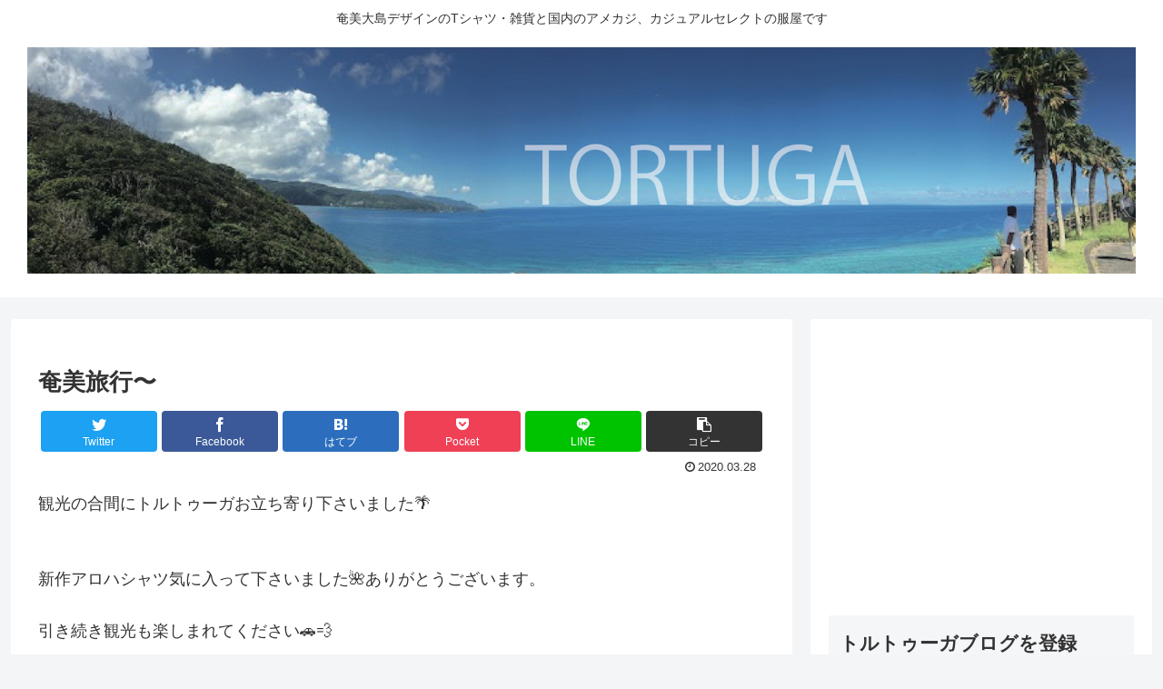

--- FILE ---
content_type: text/html; charset=utf-8
request_url: https://www.google.com/recaptcha/api2/aframe
body_size: 265
content:
<!DOCTYPE HTML><html><head><meta http-equiv="content-type" content="text/html; charset=UTF-8"></head><body><script nonce="gsObp67vld1S-h_575VDYg">/** Anti-fraud and anti-abuse applications only. See google.com/recaptcha */ try{var clients={'sodar':'https://pagead2.googlesyndication.com/pagead/sodar?'};window.addEventListener("message",function(a){try{if(a.source===window.parent){var b=JSON.parse(a.data);var c=clients[b['id']];if(c){var d=document.createElement('img');d.src=c+b['params']+'&rc='+(localStorage.getItem("rc::a")?sessionStorage.getItem("rc::b"):"");window.document.body.appendChild(d);sessionStorage.setItem("rc::e",parseInt(sessionStorage.getItem("rc::e")||0)+1);localStorage.setItem("rc::h",'1769613186528');}}}catch(b){}});window.parent.postMessage("_grecaptcha_ready", "*");}catch(b){}</script></body></html>

--- FILE ---
content_type: application/javascript; charset=utf-8;
request_url: https://dalc.valuecommerce.com/app3?p=886425806&_s=https%3A%2F%2Ftortuga-fashion.com%2Famamioshima_travel%2F&vf=iVBORw0KGgoAAAANSUhEUgAAAAMAAAADCAYAAABWKLW%2FAAAAMElEQVQYV2NkFGP4n5GiziDQdp%2BBMX2T0P%2BaaRcY1J0UGBg3cnX9Dz0nwvBEI4kBAPSBDQDy82rxAAAAAElFTkSuQmCC
body_size: 714
content:
vc_linkswitch_callback({"t":"697a277a","r":"aXonegAFTVES40jiCooD7AqKBtQyPw","ub":"aXoneQAGZ7IS40jiCooCsQqKBtie6g%3D%3D","vcid":"N5rmC16h3zdh76-rgJS74rNMXwG_zQpiRyfjvj5UbMkYp3xyFv2HTIFZLQofMvdg","vcpub":"0.347473","shopping.geocities.jp":{"a":"2695956","m":"2201292","g":"4cff98798a"},"l":4,"shopping.yahoo.co.jp":{"a":"2695956","m":"2201292","g":"4cff98798a"},"p":886425806,"paypaymall.yahoo.co.jp":{"a":"2695956","m":"2201292","g":"4cff98798a"},"s":3484192,"approach.yahoo.co.jp":{"a":"2695956","m":"2201292","g":"4cff98798a"},"paypaystep.yahoo.co.jp":{"a":"2695956","m":"2201292","g":"4cff98798a"},"mini-shopping.yahoo.co.jp":{"a":"2695956","m":"2201292","g":"4cff98798a"}})